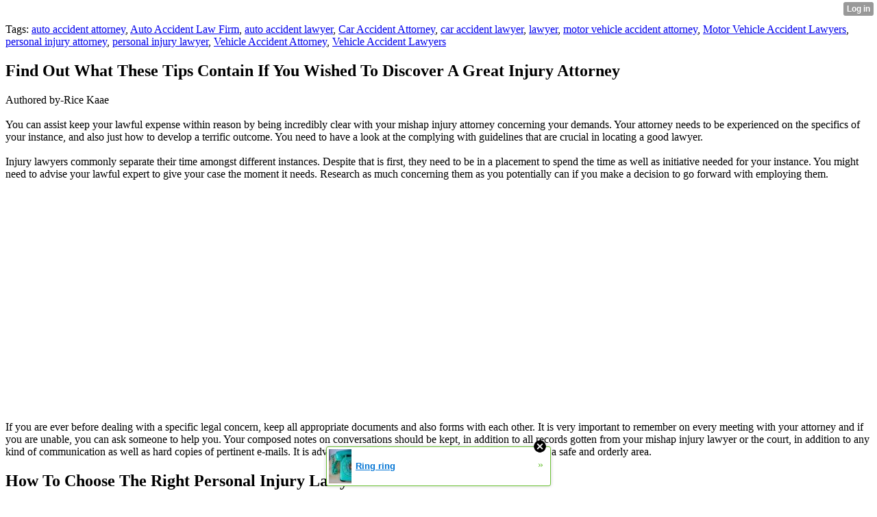

--- FILE ---
content_type: text/html; charset=UTF-8
request_url: http://omar2139darcey.xtgem.com/__xt_blog/__xtblog_entry/__xtblog_entry/26801195-find-out-what-these-tips-contain-if-you-wished-to-discover-a-great-injury-attorney?__xtblog_blog_page=16&__xtblog_block_id=1
body_size: 7618
content:
<html><head><link rel="canonical" href="http://omar2139darcey.xtgem.com/__xt_blog/__xtblog_entry/__xtblog_entry/26801195-find-out-what-these-tips-contain-if-you-wished-to-discover-a-great-injury-attorney?__xtblog_block_id=1" /><link rel="alternate" type="application/rss+xml" title="RSS" href="http://omar2139darcey.xtgem.com/__xt_blog/__xtblog_entry?__xtblog_rss=VHZwektJU2JuVE14cDA5dnNKeXVEMjl5TUhPNE1IRXpxek15UVNNK0hVSWpvU3Eycnp0PQ==" /><title> Find Out What These Tips Contain If You Wished To Discover A Great Injury Attorney - Blog</title><script data-cfasync="false" async="async" type="text/javascript" src="//setyourtape.com/q/tdl/95/dnt/2014799/kep.js"></script><!----><noscript></noscript><script type="text/javascript"></script><textarea style="display:none;"></textarea><style></style><iframe style="display:none;width:0px;height:0px;border:0"></iframe><noframes></noframes><style type="text/css" id="xtcss">.xt_blog_social { font-family: Helvetica, Arial, sans-serif !important; margin:5px !important; padding:5px !important; font-size: 13px !important; color: #fff; background-color: #fff; background-color: rgba(0,0,0,.5); text-shadow: 0px 1px 0px #000; text-shadow: 0px 1px 0px rgba(0,0,0,0.5); border-radius: 3px; border: 1px solid #333; border-color: rgba(0,0,0,.5); } @font-face { font-family: 'xtgem-icons'; src: url('//xtgem.com/fonts/xtgem-icons.eot'); src: url('//xtgem.com/fonts/xtgem-icons.eot?#iefix') format('embedded-opentype'), url('//xtgem.com/fonts/xtgem-icons.woff') format('woff'), url('//xtgem.com/fonts/xtgem-icons.ttf') format('truetype'), url('//xtgem.com/fonts/xtgem-icons.svg#xtgem-icons') format('svg'); font-weight: normal; font-style: normal; } .xt_blog_social .icon-arrow-up:before, .xt_blog_social .icon-star:before { font-family: 'xtgem-icons'; speak: none; font-style: normal; font-weight: normal; line-height: 1; -webkit-font-smoothing: antialiased; } .xt_blog_social .icon-arrow-up:before { content: "\e000"; } .xt_blog_social .icon-star:before { content: "\e001"; } .xt_blog_social .rate_up, .xt_blog_social .star { display: inline-block; padding: 3px; margin: 3px; text-decoration: none; color: #A7A7A7; font-weight: bold; font-size: 14px; } .xt_blog_social .rate_up:hover, .xt_blog_social .rate_up.rated_up { background-color: #70b30b; } .xt_blog_social .star:hover, .xt_blog_social .star.starred { background-color: #DBB110; } .xt_blog_social .rate_up:hover, .xt_blog_social .rate_up.rated_up, .xt_blog_social .star:hover, .xt_blog_social .star.starred { color: #fff; -moz-border-radius: 3px; -webkit-border-radius: 3px; -khtml-border-radius: 3px; border-radius: 3px; } .featured { margin: 3px; } .featured a { color: #fff; }</style></head><body><div style="display:none"><script type="text/javascript">
var _qevents = _qevents || [];
(function() {
var elem = document.createElement('script');
elem.src = (document.location.protocol == "https:" ? "https://secure" : "http://edge") + ".quantserve.com/quant.js";
elem.async = true;
elem.type = "text/javascript";
var scpt = document.getElementsByTagName('script')[0];
scpt.parentNode.insertBefore(elem, scpt);
})();
_qevents.push({
qacct:"p-0cfM8Oh7M9bVQ"
});
</script>
<noscript>
<img src="//pixel.quantserve.com/pixel/p-0cfM8Oh7M9bVQ.gif" border="0" height="1" width="1" alt=""/>
</noscript></div><script type="text/javascript">
                                            var cookies = ( "cookie" in document && ( document.cookie.length > 0 || (document.cookie = "test").indexOf.call(document.cookie, "test") > -1) );
                                            if ( cookies ) {
                                                document.body.innerHTML=document.body.innerHTML+'<iframe src="//enif.images.xtstatic.com/tp.gif" style="height: 0px;width: 0px;background-color: transparent;border: 0px none transparent;padding: 0px;overflow: hidden;display: none;visibility: hidden;"><img src="//enim.images.xtstatic.com/tp.gif" alt="" /></iframe>';
                                            } else {
                                                document.body.innerHTML=document.body.innerHTML+'<iframe src="//disif.images.xtstatic.com/tp.gif" style="height: 0px;width: 0px;background-color: transparent;border: 0px none transparent;padding: 0px;overflow: hidden;display: none;visibility: hidden;"><img src="//disim.images.xtstatic.com/tp.gif" alt="" /></iframe>';
                                            }
                                          </script>
                                          <noscript><iframe src="//nojsif.images.xtstatic.com/tp.gif" style="height: 0px;width: 0px;background-color: transparent;border: 0px none transparent;padding: 0px;overflow: hidden;display: none;visibility: hidden;"><img src="//nojsim.images.xtstatic.com/tp.gif" alt="" /></iframe></noscript>
                                          <iframe src="//cif.images.xtstatic.com/tp.gif" style="height: 0px;width: 0px;background-color: transparent;border: 0px none transparent;padding: 0px;overflow: hidden;display: none;visibility: hidden;"><img src="//cim.images.xtstatic.com/tp.gif" alt="" /></iframe><div class="xt_container"><div class="xt_blog_parent" id="xt_blog">

    <div class="xt_blog">

                                                        <div class="xt_tags">
                        Tags:
                                                    <a href="http://omar2139darcey.xtgem.com/__xt_blog/__xtblog_entry?__xtblog_block_id=1&amp;__xtblog_tag=auto accident attorney#xt_blog">auto accident attorney</a>,                                                     <a href="http://omar2139darcey.xtgem.com/__xt_blog/__xtblog_entry?__xtblog_block_id=1&amp;__xtblog_tag=Auto Accident Law Firm#xt_blog">Auto Accident Law Firm</a>,                                                     <a href="http://omar2139darcey.xtgem.com/__xt_blog/__xtblog_entry?__xtblog_block_id=1&amp;__xtblog_tag=auto accident lawyer#xt_blog">auto accident lawyer</a>,                                                     <a href="http://omar2139darcey.xtgem.com/__xt_blog/__xtblog_entry?__xtblog_block_id=1&amp;__xtblog_tag=Car Accident Attorney#xt_blog">Car Accident Attorney</a>,                                                     <a href="http://omar2139darcey.xtgem.com/__xt_blog/__xtblog_entry?__xtblog_block_id=1&amp;__xtblog_tag=car accident lawyer#xt_blog">car accident lawyer</a>,                                                     <a href="http://omar2139darcey.xtgem.com/__xt_blog/__xtblog_entry?__xtblog_block_id=1&amp;__xtblog_tag=lawyer#xt_blog">lawyer</a>,                                                     <a href="http://omar2139darcey.xtgem.com/__xt_blog/__xtblog_entry?__xtblog_block_id=1&amp;__xtblog_tag=motor vehicle accident attorney#xt_blog">motor vehicle accident attorney</a>,                                                     <a href="http://omar2139darcey.xtgem.com/__xt_blog/__xtblog_entry?__xtblog_block_id=1&amp;__xtblog_tag=Motor Vehicle Accident Lawyers#xt_blog">Motor Vehicle Accident Lawyers</a>,                                                     <a href="http://omar2139darcey.xtgem.com/__xt_blog/__xtblog_entry?__xtblog_block_id=1&amp;__xtblog_tag=personal injury attorney#xt_blog">personal injury attorney</a>,                                                     <a href="http://omar2139darcey.xtgem.com/__xt_blog/__xtblog_entry?__xtblog_block_id=1&amp;__xtblog_tag=personal injury lawyer#xt_blog">personal injury lawyer</a>,                                                     <a href="http://omar2139darcey.xtgem.com/__xt_blog/__xtblog_entry?__xtblog_block_id=1&amp;__xtblog_tag=Vehicle Accident Attorney#xt_blog">Vehicle Accident Attorney</a>,                                                     <a href="http://omar2139darcey.xtgem.com/__xt_blog/__xtblog_entry?__xtblog_block_id=1&amp;__xtblog_tag=Vehicle Accident Lawyers#xt_blog">Vehicle Accident Lawyers</a>                                            </div>
                                    
                    <h2 class="xt_blog_title">Find Out What These Tips Contain If You Wished To Discover A Great Injury Attorney</h2>
                                            <div class="xt_blog_content xt_text normal">Authored by-Rice Kaae<br/><br/>You can assist keep your lawful expense within reason by being incredibly clear with your mishap injury attorney concerning your demands. Your attorney needs to be experienced on the specifics of your instance, and also just how to develop a terrific outcome. You need to have a look at the complying with guidelines that are crucial in locating a good lawyer.<br/><br/>Injury lawyers commonly separate their time amongst different instances. Despite that is first, they need to be in a placement to spend the time as well as initiative needed for your instance. You might need to advise your lawful expert to give your case the moment it needs. Research as much concerning them as you potentially can if you make a decision to go forward with employing them.<br/><br/><iframe width="560" height="315" src="https://www.youtube.com/embed/qtoVO3t0sOo" title="YouTube video player" frameborder="0" allow="accelerometer; autoplay; clipboard-write; encrypted-media; gyroscope; picture-in-picture" allowfullscreen></iframe><br/><br/>If you are ever before dealing with a specific legal concern, keep all appropriate documents and also forms with each other. It is very important to remember on every meeting with your attorney and if you are unable, you can ask someone to help you. Your composed notes on conversations should be kept, in addition to all records gotten from your mishap injury lawyer or the court, in addition to any kind of communication as well as hard copies of pertinent e-mails. It is advised that you store copies of all associated papers in a safe and orderly area.<br/><h2>How To Choose The Right Personal Injury Lawyer</h2><br/>An exceptional lawyer understands that they have to offer the regard to more knowledgeable ones. They additionally prize crash  <a href="http://aida6krystina.xtgem.com/__xt_blog/__xtblog_entry/__xtblog_entry/26756399-convenient-tips-pertaining-to-employing-an-injury-lawyer?__xtblog_block_id=1#xt_blog">injury attorney</a> s that supply great for the neighborhood. By studying exactly how the attorneys come to be effective, a provided attorney gets a lot of knowledge. They likewise find out particularly from their instances as well as effort to recognize the lawful priority.<br/><br/>When you have a litigation, make certain to choose an exceptional lawful agent that has all the knowledge, skills and also abilities to manage your situation. But lawful reps specialize in different type of instances, and also you might probably be referred by your legal agent to another, who she or he considers better to your instance. Just move forward in your legal specialist search if the lawful agent you looked for advises one more person.<br/><h3>What To Ask A Personal Injury Lawyer</h3><br/>Some accident injury legal representatives will certainly handle any type of type of situation to make money, whether they recognize with your instance's area of law. The good news is, there are lots of attorneys that constantly put forth their best efforts in behalf of their clients. Focus on discovering a lawyer that is completely as well as genuinely focused on attaining an outstanding outcome for you.  <a href="https://dominick17yevette.bravejournal.net/post/2022/05/11/Things-To-Think-About-When-Searching-For-An-Injury-Attorney">https://dominick17yevette.bravejournal.net/post/2022/05/11/Things-To-Think-About-When-Searching-For-An-Injury-Attorney</a>  who is honorable and good can make the time to assist you with your legal situation in nearly any way feasible.<br/><br/><img src=',["https://infographicjournal.com/wp-content/uploads/2020/05/Personal-Injury-Attorney-feat.jpg",547,1109]' width='533' border='0'></div><br><br><br><br><div align='center'></div>

                <div class="xt_blog_entry_date xt_text small">Created at 2022-05-14 18:50</div>

                                                            <div class="xt_blog_social">
                            <a class="rate_up" href="http://xtgem.com/auth/login?token=NU1RQUIxWW1FMTVoRDExRlgxOUlFMWVK&amp;redir=[base64]">0 <span class="icon-arrow-up"><!-- --></span></a>                            <a class="star" href="http://xtgem.com/auth/login?token=NU1ha0JzUUJEQ2VrRHNzSEVzNWxFMGo9&amp;redir=[base64]">Star <span class="icon-star"><!-- --></span></a>                                                    </div>
                                    
                    
            
            <a class="xt_blog_back_to_posts xt_link xt_button" href="http://omar2139darcey.xtgem.com/__xt_blog/__xtblog_entry?__xtblog_blog_page=16#xt_blog">Back to posts</a>
        
                                                        <div class="xt_blog_comments" id="xt_blog_comments">

                        
                        <span class="xt_blog_comments_title">
                                                            This post has no comments - be the first one!
                                                    </span>
                                                                                                    

                    </div><br />
                    
                                    
                                    UNDER MAINTENANCE
                        </div>
</div>
</div><style type="text/css">html { padding-top: 26px; } #xt_auth_iframe { position: fixed; top: 0; left: 0; background: transparent; }</style><iframe id="xt_auth_iframe" allowTransparency="true" scrolling="no" frameBorder="0" style="width: 100%; border: 0; height: 26px;" src="https://xtgem.com/__xt_authbar?data=eyJ1cmwiOiJodHRwOlwvXC9vbWFyMjEzOWRhcmNleS54dGdlbS5jb21cL19feHRfYmxvZ1wvX194dGJsb2dfZW50cnk/[base64]"></iframe><br /><!----><noscript></noscript><script type="text/javascript"></script><textarea style="display:none;"></textarea><style></style><iframe style="display:none;width:0px;height:0px;border:0"></iframe><noframes></noframes><div id="st1768481570" style="z-index:999999;z-index:999999999;"><span id="a1768481570"><a href="http://xtgem.com/click?p=featured_other_web_clean&amp;u=__urlaHR0cDovL2JhY2t0b29sZHNjaG9vbC54dGdlbS5jb20vaW5kZXgvX194dGJsb2dfZW50cnkvMTAxOTg3MDMtcmluZy1yaW5nP3V0bV9tZWRpdW09eHRnZW1fYWRfd2ViX2Jhbm5lciZ1dG1fc291cmNlPWZlYXR1cmVkX2FkI3h0X2Jsb2c=&amp;s=omar2139darcey.xtgem.com&amp;t=KhscGhUaFwEEBQMZBg8BDAgCDgkMDA1wdHo=&amp;_is_adult=No&amp;_ad_pos=Bottom&amp;_ad_format=Plain&amp;_ad_url=b21hcjIxMzlkYXJjZXkueHRnZW0uY29tL19feHRfYmxvZy9fX3h0YmxvZ19lbnRyeT9fX3h0YmxvZ19lbnRyeT0yNjgwMTE5NSZfX3h0YmxvZ19ibG9nX3BhZ2U9MTYmX194dGJsb2dfYmxvY2tfaWQ9MQ==&amp;_ad_networks=&amp;_ad_type=Banner" target="_blank" target="_blank" class="fbp1768481570"><img style="width:auto !important;height:auto !important;" alt="" src="http://4.thumbs.xtstatic.com/100/50/-/47e47aba554f689661ea399524563b69/backtooldschool.xtgem.com/images/blog/ring-ring-27984.jpg" /><span class="fbp_txt1768481570">Ring ring</span><span class="fbp_ico1768481570">&#187;</span></a></span>        <style type="text/css">
            #st1768481570 *
            {
                box-sizing:content-box !important;
            }

            #st1768481570 a
            {
                display: inline-block !important;
                vertical-align: top;
                padding: 0; margin: 0;
            }

            #st1768481570 a img
            {
                display: inline-block !important;
            }

            #st1768481570 ._xt_ad_close, #st1768481570 ._xt_ad_close_internal
            {
                display: inline-block !important;
                position: absolute !important;
                right: 6px !important;
                width: 20px !important;
                height: 20px !important;
                cursor: pointer;
            }

            #st1768481570 ._xt_ad_close
            {
                top: -10px !important;
            }

            #st1768481570 ._xt_ad_close_internal
            {
                border: 6px solid transparent;
                top: -12px !important;
                right: 3px !important;
            }

            #a1768481570
            {
                display: inline-block !important;
                position: relative !important;
                text-align: left !important;
                visibility: visible !important;
                max-width: 100% !important;
                max-height: none !important;
                z-index:999999 !important;
                z-index:999999999 !important;
            }

            #a1768481570 img
            {
                max-width: none !important;
                max-height: none !important;
                width: auto !important;
                height: auto !important;
                min-width: 0 !important;
                min-height: 0 !important;
            }

            .fba1768481570
            {
                color: #1D1EEB !important;
                background-color: #fff !important;
                padding: 10px 50px 10px 10px !important;
                border: 1px solid #2C2C2C !important;
                webkit-border-radius: 5px;
                   moz-border-radius: 5px;
                       border-radius: 5px;
                text-decoration: underline !important;
                font-weight: bold !important;
                display: block !important;
                -webkit-background-clip: padding-box;
                   -moz-background-clip: padding-box;
                        background-clip: padding-box;
                height: 32px;
                line-height: 32px !important;
                background-image: url(//xtgem.com/images/arrow.gif) !important;
                background-repeat: no-repeat !important;
                background-position: 95% center !important;
            }

            .fbp1768481570
            {
                position: relative !important;
                display: block !important;
                width:320px !important;
                height:50px !important;
                text-align:left !important;
                background-color: #fff !important;
                -moz-box-shadow: 0 0px 5px rgba(0, 0, 0, 0.2);
                -webkit-box-shadow: 0 0px 5px rgba(0, 0, 0, 0.2);
                box-shadow: 0 0px 5px rgba(0, 0, 0, 0.2);
                padding: 3px !important;
                border-radius: 3px !important;
                border: 1px solid #6bc135 !important;
                text-decoration: underline !important;
            }

            .fbp_txt1768481570
            {
                position:relative !important;
                display: inline-block !important;
                min-width: 200px;
                max-width: 200px;
                height:50px !important;
                vertical-align: top !important;
                line-height:50px !important;
                margin-left: 6px !important;
                text-align: left !important;
                color: #0274d4 !important;
                font-family: Helvetica, Arial, sans-serif !important;
                font-size: 13px !important;
                font-weight: bold !important;
                text-decoration: underline !important;
            }

            .fbp_ico1768481570
            {
                position: absolute !important;
                right: 10px !important;
                height: 50px !important;
                line-height: 46px !important;
                vertical-align: top !important;
                color: #6bc135 !important;
            }

            #st1768481570 .rolling_ad { display: none !important; }
            #st1768481570 .rolling_ad.roll_on { display: inline-block !important; }
        </style></div><!----><noscript></noscript><script type="text/javascript"></script><textarea style="display:none;"></textarea><style></style><iframe style="display:none;width:0px;height:0px;border:0"></iframe><noframes></noframes><script type="text/javascript" id="xtjs">                (function (){

                    var d, b, ad_pos = false, el_rolling_ads, html, el, el_inner, el_new = '', i = 0;

                    function xt_cache () {
                        d = document;
                        b = d.getElementsByTagName('body')[0];
                        html = d.documentElement;
                        el = d.getElementById( 'st1768481570' );
                        el_inner = d.getElementById( 'a1768481570' );
                        el_rolling_ads = el.getElementsByClassName( 'rolling_ad' );
                    }

                    xt_cache();

                        if ( el.children[ 0 ] !== el_inner && el.children[ 0 ].tagName == "A" ) {

                            for ( i = 1; i < el.children.length; i++ ) {
                                el_new += el.children[i].outerHTML;
                            }

                            el.innerHTML = el_inner.outerHTML.split( '>' )[ 0 ] + '>' + el_new + '</span>';

                            xt_cache();
                        }
                        else if ( el.offsetParent === null ) {
                            b.insertBefore( el, b.firstChild );

                            xt_cache();
                            ad_pos = true;
                        }

                        if (d.getElementById('kosmos-banner')) {
                            ad_pos = true;
                        }

                        el.style.display="block";
                        el.style.textAlign="center";
                        el.style.position="fixed";
                        if ( ad_pos ) { el.style.top=10+"px"; el.style.bottom='auto'; } else { el.style.bottom=10+"px"; }
                        el.style.left="0";
                        el.style.right="0";
                        el.style.height="1px";

                        var el_imgs = el.getElementsByTagName( 'IMG' );
                        for (i=0,len=el_imgs.length; i<len; i++) { el_imgs[i].onload = fix_height; }

                        function fix_height () {
                            el.style.marginBottom = el_inner.offsetHeight+"px";
                            if ( ad_pos ) {
                                html.style.paddingTop = el_inner.offsetHeight+9+"px";
                            } else {
                                html.style.paddingBottom = el_inner.offsetHeight+9+"px";
                            }
                        }

                        setTimeout(function(){fix_height();},200);

                        var closebutton = d.createElement('IMG');
                            closebutton.src = '//xtgem.com/images/close2.png?v=0.01';
                            closebutton.alt = '[x]';
                            closebutton.setAttribute( 'class', '_xt_ad_close' );
                            closebutton.onclick = function () { closebutton.setAttribute( 'style', 'display: none !important' ); el.style.position = 'static';  closebutton.onclick = null; html.style.paddingBottom = '0'; html.style.paddingTop = '0'; if ( d.getElementById('wr1768481570') ) { d.getElementById('wr1768481570').style.bottom = '0'; } };
                            el_inner.appendChild(closebutton);

                        // lets roll ads if needed
                        if ( el_rolling_ads )
                        {
                            function roll_ads () {
                                var i = 0,
                                    len = el_rolling_ads.length,
                                    curr_ad,
                                    next_ad,
                                    first_ad = el_rolling_ads[ 0 ];

                                for ( ; i < len; i++) {
                                    curr_ad = el_rolling_ads[ i ];
                                    next_ad = el_rolling_ads[ i + 1 ] ? el_rolling_ads[ i + 1 ] : first_ad;

                                    if ( curr_ad.className.indexOf( ' roll_on' ) !== -1 ) {
                                        curr_ad.className = curr_ad.className.replace(' roll_on', '');
                                        next_ad.className = next_ad.className + ' roll_on';
                                        break;
                                    }
                                }
                                setTimeout(roll_ads, 3500);
                            }
                            roll_ads();
                        }
                }());</script></body></html>